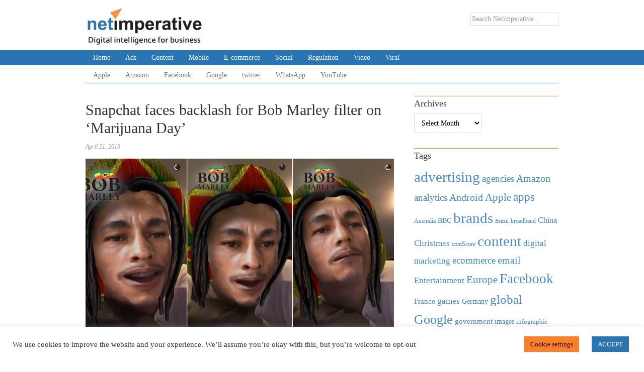

--- FILE ---
content_type: text/html; charset=UTF-8
request_url: https://www.netimperative.com/2016/04/21/snapchat-faces-backlash-bob-marley-filter-marijuana-day/
body_size: 15735
content:
<!DOCTYPE html>
<html lang="en-US">
<head>
<meta charset="UTF-8">
<link rel="profile" href="https://gmpg.org/xfn/11">
<meta name='robots' content='index, follow, max-image-preview:large, max-snippet:-1, max-video-preview:-1'/>
<meta name="viewport" content="width=device-width"/>
<meta name="generator" content="WordPress 6.2.8"/>

	<!-- This site is optimized with the Yoast SEO Premium plugin v20.9 (Yoast SEO v20.9) - https://yoast.com/wordpress/plugins/seo/ -->
	<title>Snapchat faces backlash for Bob Marley filter on ‘Marijuana Day’ - Netimperative</title>
	<link rel="canonical" href="https://www.netimperative.com/2016/04/21/snapchat-faces-backlash-bob-marley-filter-marijuana-day/"/>
	<meta property="og:locale" content="en_US"/>
	<meta property="og:type" content="article"/>
	<meta property="og:title" content="Snapchat faces backlash for Bob Marley filter on ‘Marijuana Day’"/>
	<meta property="og:description" content="Snapchat has come under fire for launching a Bob Marley filter on the day of the anniversary of ‘Marijuana Day’. Fans are angry he&#8217;s being portrayed is a &#8220;weed icon&#8221; rather than a music icon, with some social media commentators saying it is encouraging people to &#8220;black-up&#8221;. An addition to its hugely popular ‘Lenses’ feature, ... [Read more...]"/>
	<meta property="og:url" content="https://www.netimperative.com/2016/04/21/snapchat-faces-backlash-bob-marley-filter-marijuana-day/"/>
	<meta property="og:site_name" content="Netimperative"/>
	<meta property="article:published_time" content="2016-04-21T08:51:50+00:00"/>
	<meta property="og:image" content="https://www.netimperative.com/wp-content/uploads/2016/04/bob-marley-filter.png"/>
	<meta property="og:image:width" content="620"/>
	<meta property="og:image:height" content="372"/>
	<meta property="og:image:type" content="image/png"/>
	<meta name="author" content="Robin Langford"/>
	<meta name="twitter:card" content="summary_large_image"/>
	<meta name="twitter:label1" content="Written by"/>
	<meta name="twitter:data1" content="Robin Langford"/>
	<meta name="twitter:label2" content="Est. reading time"/>
	<meta name="twitter:data2" content="1 minute"/>
	<script type="application/ld+json" class="yoast-schema-graph">{"@context":"https://schema.org","@graph":[{"@type":"WebPage","@id":"https://www.netimperative.com/2016/04/21/snapchat-faces-backlash-bob-marley-filter-marijuana-day/","url":"https://www.netimperative.com/2016/04/21/snapchat-faces-backlash-bob-marley-filter-marijuana-day/","name":"Snapchat faces backlash for Bob Marley filter on ‘Marijuana Day’ - Netimperative","isPartOf":{"@id":"https://www.netimperative.com/#website"},"primaryImageOfPage":{"@id":"https://www.netimperative.com/2016/04/21/snapchat-faces-backlash-bob-marley-filter-marijuana-day/#primaryimage"},"image":{"@id":"https://www.netimperative.com/2016/04/21/snapchat-faces-backlash-bob-marley-filter-marijuana-day/#primaryimage"},"thumbnailUrl":"https://www.netimperative.com/wp-content/uploads/2016/04/bob-marley-filter.png","datePublished":"2016-04-21T08:51:50+00:00","dateModified":"2016-04-21T08:51:50+00:00","author":{"@id":"https://www.netimperative.com/#/schema/person/6274e58b092415fb40c6de422257f1ed"},"breadcrumb":{"@id":"https://www.netimperative.com/2016/04/21/snapchat-faces-backlash-bob-marley-filter-marijuana-day/#breadcrumb"},"inLanguage":"en-US","potentialAction":[{"@type":"ReadAction","target":["https://www.netimperative.com/2016/04/21/snapchat-faces-backlash-bob-marley-filter-marijuana-day/"]}]},{"@type":"ImageObject","inLanguage":"en-US","@id":"https://www.netimperative.com/2016/04/21/snapchat-faces-backlash-bob-marley-filter-marijuana-day/#primaryimage","url":"https://www.netimperative.com/wp-content/uploads/2016/04/bob-marley-filter.png","contentUrl":"https://www.netimperative.com/wp-content/uploads/2016/04/bob-marley-filter.png","width":620,"height":372},{"@type":"BreadcrumbList","@id":"https://www.netimperative.com/2016/04/21/snapchat-faces-backlash-bob-marley-filter-marijuana-day/#breadcrumb","itemListElement":[{"@type":"ListItem","position":1,"name":"Home","item":"https://www.netimperative.com/"},{"@type":"ListItem","position":2,"name":"Snapchat faces backlash for Bob Marley filter on ‘Marijuana Day’"}]},{"@type":"WebSite","@id":"https://www.netimperative.com/#website","url":"https://www.netimperative.com/","name":"Netimperative","description":"","potentialAction":[{"@type":"SearchAction","target":{"@type":"EntryPoint","urlTemplate":"https://www.netimperative.com/?s={search_term_string}"},"query-input":"required name=search_term_string"}],"inLanguage":"en-US"},{"@type":"Person","@id":"https://www.netimperative.com/#/schema/person/6274e58b092415fb40c6de422257f1ed","name":"Robin Langford","image":{"@type":"ImageObject","inLanguage":"en-US","@id":"https://www.netimperative.com/#/schema/person/image/","url":"https://secure.gravatar.com/avatar/c5331590cfa1cc546a1fddb172918cf4?s=96&d=mm&r=g","contentUrl":"https://secure.gravatar.com/avatar/c5331590cfa1cc546a1fddb172918cf4?s=96&d=mm&r=g","caption":"Robin Langford"},"url":"https://www.netimperative.com/author/robin/"}]}</script>
	<!-- / Yoast SEO Premium plugin. -->


<link rel='dns-prefetch' href='//www.googletagmanager.com'/>
<link rel="alternate" type="application/rss+xml" title="Netimperative &raquo; Feed" href="https://www.netimperative.com/feed/"/>
<link rel="alternate" type="application/rss+xml" title="Netimperative &raquo; Comments Feed" href="https://www.netimperative.com/comments/feed/"/>
<link rel="pingback" href="https://www.netimperative.com/xmlrpc.php"/>
<script type="text/javascript">window._wpemojiSettings={"baseUrl":"https:\/\/s.w.org\/images\/core\/emoji\/14.0.0\/72x72\/","ext":".png","svgUrl":"https:\/\/s.w.org\/images\/core\/emoji\/14.0.0\/svg\/","svgExt":".svg","source":{"concatemoji":"https:\/\/www.netimperative.com\/wp-includes\/js\/wp-emoji-release.min.js?ver=6.2.8"}};!function(e,a,t){var n,r,o,i=a.createElement("canvas"),p=i.getContext&&i.getContext("2d");function s(e,t){p.clearRect(0,0,i.width,i.height),p.fillText(e,0,0);e=i.toDataURL();return p.clearRect(0,0,i.width,i.height),p.fillText(t,0,0),e===i.toDataURL()}function c(e){var t=a.createElement("script");t.src=e,t.defer=t.type="text/javascript",a.getElementsByTagName("head")[0].appendChild(t)}for(o=Array("flag","emoji"),t.supports={everything:!0,everythingExceptFlag:!0},r=0;r<o.length;r++)t.supports[o[r]]=function(e){if(p&&p.fillText)switch(p.textBaseline="top",p.font="600 32px Arial",e){case"flag":return s("\ud83c\udff3\ufe0f\u200d\u26a7\ufe0f","\ud83c\udff3\ufe0f\u200b\u26a7\ufe0f")?!1:!s("\ud83c\uddfa\ud83c\uddf3","\ud83c\uddfa\u200b\ud83c\uddf3")&&!s("\ud83c\udff4\udb40\udc67\udb40\udc62\udb40\udc65\udb40\udc6e\udb40\udc67\udb40\udc7f","\ud83c\udff4\u200b\udb40\udc67\u200b\udb40\udc62\u200b\udb40\udc65\u200b\udb40\udc6e\u200b\udb40\udc67\u200b\udb40\udc7f");case"emoji":return!s("\ud83e\udef1\ud83c\udffb\u200d\ud83e\udef2\ud83c\udfff","\ud83e\udef1\ud83c\udffb\u200b\ud83e\udef2\ud83c\udfff")}return!1}(o[r]),t.supports.everything=t.supports.everything&&t.supports[o[r]],"flag"!==o[r]&&(t.supports.everythingExceptFlag=t.supports.everythingExceptFlag&&t.supports[o[r]]);t.supports.everythingExceptFlag=t.supports.everythingExceptFlag&&!t.supports.flag,t.DOMReady=!1,t.readyCallback=function(){t.DOMReady=!0},t.supports.everything||(n=function(){t.readyCallback()},a.addEventListener?(a.addEventListener("DOMContentLoaded",n,!1),e.addEventListener("load",n,!1)):(e.attachEvent("onload",n),a.attachEvent("onreadystatechange",function(){"complete"===a.readyState&&t.readyCallback()})),(e=t.source||{}).concatemoji?c(e.concatemoji):e.wpemoji&&e.twemoji&&(c(e.twemoji),c(e.wpemoji)))}(window,document,window._wpemojiSettings);</script>
<style type="text/css">img.wp-smiley,img.emoji{display:inline!important;border:none!important;box-shadow:none!important;height:1em!important;width:1em!important;margin:0 .07em!important;vertical-align:-.1em!important;background:none!important;padding:0!important}</style>
	<link rel='stylesheet' id='magazine-bootstrap-css' href='https://www.netimperative.com/wp-content/themes/magazine/css/bootstrap.css?ver=6.2.8' type='text/css' media='all'/>
<link rel='stylesheet' id='wp-block-library-css' href='https://www.netimperative.com/wp-includes/css/dist/block-library/style.min.css?ver=6.2.8' type='text/css' media='all'/>
<link rel='stylesheet' id='classic-theme-styles-css' href='https://www.netimperative.com/wp-includes/css/classic-themes.min.css?ver=6.2.8' type='text/css' media='all'/>
<style id='global-styles-inline-css' type='text/css'>body{--wp--preset--color--black:#000;--wp--preset--color--cyan-bluish-gray:#abb8c3;--wp--preset--color--white:#fff;--wp--preset--color--pale-pink:#f78da7;--wp--preset--color--vivid-red:#cf2e2e;--wp--preset--color--luminous-vivid-orange:#ff6900;--wp--preset--color--luminous-vivid-amber:#fcb900;--wp--preset--color--light-green-cyan:#7bdcb5;--wp--preset--color--vivid-green-cyan:#00d084;--wp--preset--color--pale-cyan-blue:#8ed1fc;--wp--preset--color--vivid-cyan-blue:#0693e3;--wp--preset--color--vivid-purple:#9b51e0;--wp--preset--gradient--vivid-cyan-blue-to-vivid-purple:linear-gradient(135deg,rgba(6,147,227,1) 0%,#9b51e0 100%);--wp--preset--gradient--light-green-cyan-to-vivid-green-cyan:linear-gradient(135deg,#7adcb4 0%,#00d082 100%);--wp--preset--gradient--luminous-vivid-amber-to-luminous-vivid-orange:linear-gradient(135deg,rgba(252,185,0,1) 0%,rgba(255,105,0,1) 100%);--wp--preset--gradient--luminous-vivid-orange-to-vivid-red:linear-gradient(135deg,rgba(255,105,0,1) 0%,#cf2e2e 100%);--wp--preset--gradient--very-light-gray-to-cyan-bluish-gray:linear-gradient(135deg,#eee 0%,#a9b8c3 100%);--wp--preset--gradient--cool-to-warm-spectrum:linear-gradient(135deg,#4aeadc 0%,#9778d1 20%,#cf2aba 40%,#ee2c82 60%,#fb6962 80%,#fef84c 100%);--wp--preset--gradient--blush-light-purple:linear-gradient(135deg,#ffceec 0%,#9896f0 100%);--wp--preset--gradient--blush-bordeaux:linear-gradient(135deg,#fecda5 0%,#fe2d2d 50%,#6b003e 100%);--wp--preset--gradient--luminous-dusk:linear-gradient(135deg,#ffcb70 0%,#c751c0 50%,#4158d0 100%);--wp--preset--gradient--pale-ocean:linear-gradient(135deg,#fff5cb 0%,#b6e3d4 50%,#33a7b5 100%);--wp--preset--gradient--electric-grass:linear-gradient(135deg,#caf880 0%,#71ce7e 100%);--wp--preset--gradient--midnight:linear-gradient(135deg,#020381 0%,#2874fc 100%);--wp--preset--duotone--dark-grayscale:url(#wp-duotone-dark-grayscale);--wp--preset--duotone--grayscale:url(#wp-duotone-grayscale);--wp--preset--duotone--purple-yellow:url(#wp-duotone-purple-yellow);--wp--preset--duotone--blue-red:url(#wp-duotone-blue-red);--wp--preset--duotone--midnight:url(#wp-duotone-midnight);--wp--preset--duotone--magenta-yellow:url(#wp-duotone-magenta-yellow);--wp--preset--duotone--purple-green:url(#wp-duotone-purple-green);--wp--preset--duotone--blue-orange:url(#wp-duotone-blue-orange);--wp--preset--font-size--small:13px;--wp--preset--font-size--medium:20px;--wp--preset--font-size--large:36px;--wp--preset--font-size--x-large:42px;--wp--preset--spacing--20:.44rem;--wp--preset--spacing--30:.67rem;--wp--preset--spacing--40:1rem;--wp--preset--spacing--50:1.5rem;--wp--preset--spacing--60:2.25rem;--wp--preset--spacing--70:3.38rem;--wp--preset--spacing--80:5.06rem;--wp--preset--shadow--natural:6px 6px 9px rgba(0,0,0,.2);--wp--preset--shadow--deep:12px 12px 50px rgba(0,0,0,.4);--wp--preset--shadow--sharp:6px 6px 0 rgba(0,0,0,.2);--wp--preset--shadow--outlined:6px 6px 0 -3px rgba(255,255,255,1) , 6px 6px rgba(0,0,0,1);--wp--preset--shadow--crisp:6px 6px 0 rgba(0,0,0,1)}:where(.is-layout-flex){gap:.5em}body .is-layout-flow>.alignleft{float:left;margin-inline-start:0;margin-inline-end:2em}body .is-layout-flow>.alignright{float:right;margin-inline-start:2em;margin-inline-end:0}body .is-layout-flow>.aligncenter{margin-left:auto!important;margin-right:auto!important}body .is-layout-constrained>.alignleft{float:left;margin-inline-start:0;margin-inline-end:2em}body .is-layout-constrained>.alignright{float:right;margin-inline-start:2em;margin-inline-end:0}body .is-layout-constrained>.aligncenter{margin-left:auto!important;margin-right:auto!important}body .is-layout-constrained > :where(:not(.alignleft):not(.alignright):not(.alignfull)){max-width:var(--wp--style--global--content-size);margin-left:auto!important;margin-right:auto!important}body .is-layout-constrained>.alignwide{max-width:var(--wp--style--global--wide-size)}body .is-layout-flex{display:flex}body .is-layout-flex{flex-wrap:wrap;align-items:center}body .is-layout-flex>*{margin:0}:where(.wp-block-columns.is-layout-flex){gap:2em}.has-black-color{color:var(--wp--preset--color--black)!important}.has-cyan-bluish-gray-color{color:var(--wp--preset--color--cyan-bluish-gray)!important}.has-white-color{color:var(--wp--preset--color--white)!important}.has-pale-pink-color{color:var(--wp--preset--color--pale-pink)!important}.has-vivid-red-color{color:var(--wp--preset--color--vivid-red)!important}.has-luminous-vivid-orange-color{color:var(--wp--preset--color--luminous-vivid-orange)!important}.has-luminous-vivid-amber-color{color:var(--wp--preset--color--luminous-vivid-amber)!important}.has-light-green-cyan-color{color:var(--wp--preset--color--light-green-cyan)!important}.has-vivid-green-cyan-color{color:var(--wp--preset--color--vivid-green-cyan)!important}.has-pale-cyan-blue-color{color:var(--wp--preset--color--pale-cyan-blue)!important}.has-vivid-cyan-blue-color{color:var(--wp--preset--color--vivid-cyan-blue)!important}.has-vivid-purple-color{color:var(--wp--preset--color--vivid-purple)!important}.has-black-background-color{background-color:var(--wp--preset--color--black)!important}.has-cyan-bluish-gray-background-color{background-color:var(--wp--preset--color--cyan-bluish-gray)!important}.has-white-background-color{background-color:var(--wp--preset--color--white)!important}.has-pale-pink-background-color{background-color:var(--wp--preset--color--pale-pink)!important}.has-vivid-red-background-color{background-color:var(--wp--preset--color--vivid-red)!important}.has-luminous-vivid-orange-background-color{background-color:var(--wp--preset--color--luminous-vivid-orange)!important}.has-luminous-vivid-amber-background-color{background-color:var(--wp--preset--color--luminous-vivid-amber)!important}.has-light-green-cyan-background-color{background-color:var(--wp--preset--color--light-green-cyan)!important}.has-vivid-green-cyan-background-color{background-color:var(--wp--preset--color--vivid-green-cyan)!important}.has-pale-cyan-blue-background-color{background-color:var(--wp--preset--color--pale-cyan-blue)!important}.has-vivid-cyan-blue-background-color{background-color:var(--wp--preset--color--vivid-cyan-blue)!important}.has-vivid-purple-background-color{background-color:var(--wp--preset--color--vivid-purple)!important}.has-black-border-color{border-color:var(--wp--preset--color--black)!important}.has-cyan-bluish-gray-border-color{border-color:var(--wp--preset--color--cyan-bluish-gray)!important}.has-white-border-color{border-color:var(--wp--preset--color--white)!important}.has-pale-pink-border-color{border-color:var(--wp--preset--color--pale-pink)!important}.has-vivid-red-border-color{border-color:var(--wp--preset--color--vivid-red)!important}.has-luminous-vivid-orange-border-color{border-color:var(--wp--preset--color--luminous-vivid-orange)!important}.has-luminous-vivid-amber-border-color{border-color:var(--wp--preset--color--luminous-vivid-amber)!important}.has-light-green-cyan-border-color{border-color:var(--wp--preset--color--light-green-cyan)!important}.has-vivid-green-cyan-border-color{border-color:var(--wp--preset--color--vivid-green-cyan)!important}.has-pale-cyan-blue-border-color{border-color:var(--wp--preset--color--pale-cyan-blue)!important}.has-vivid-cyan-blue-border-color{border-color:var(--wp--preset--color--vivid-cyan-blue)!important}.has-vivid-purple-border-color{border-color:var(--wp--preset--color--vivid-purple)!important}.has-vivid-cyan-blue-to-vivid-purple-gradient-background{background:var(--wp--preset--gradient--vivid-cyan-blue-to-vivid-purple)!important}.has-light-green-cyan-to-vivid-green-cyan-gradient-background{background:var(--wp--preset--gradient--light-green-cyan-to-vivid-green-cyan)!important}.has-luminous-vivid-amber-to-luminous-vivid-orange-gradient-background{background:var(--wp--preset--gradient--luminous-vivid-amber-to-luminous-vivid-orange)!important}.has-luminous-vivid-orange-to-vivid-red-gradient-background{background:var(--wp--preset--gradient--luminous-vivid-orange-to-vivid-red)!important}.has-very-light-gray-to-cyan-bluish-gray-gradient-background{background:var(--wp--preset--gradient--very-light-gray-to-cyan-bluish-gray)!important}.has-cool-to-warm-spectrum-gradient-background{background:var(--wp--preset--gradient--cool-to-warm-spectrum)!important}.has-blush-light-purple-gradient-background{background:var(--wp--preset--gradient--blush-light-purple)!important}.has-blush-bordeaux-gradient-background{background:var(--wp--preset--gradient--blush-bordeaux)!important}.has-luminous-dusk-gradient-background{background:var(--wp--preset--gradient--luminous-dusk)!important}.has-pale-ocean-gradient-background{background:var(--wp--preset--gradient--pale-ocean)!important}.has-electric-grass-gradient-background{background:var(--wp--preset--gradient--electric-grass)!important}.has-midnight-gradient-background{background:var(--wp--preset--gradient--midnight)!important}.has-small-font-size{font-size:var(--wp--preset--font-size--small)!important}.has-medium-font-size{font-size:var(--wp--preset--font-size--medium)!important}.has-large-font-size{font-size:var(--wp--preset--font-size--large)!important}.has-x-large-font-size{font-size:var(--wp--preset--font-size--x-large)!important}.wp-block-navigation a:where(:not(.wp-element-button)){color:inherit}:where(.wp-block-columns.is-layout-flex){gap:2em}.wp-block-pullquote{font-size:1.5em;line-height:1.6}</style>
<link rel='stylesheet' id='cookie-law-info-css' href='https://www.netimperative.com/wp-content/plugins/cookie-law-info/legacy/public/css/cookie-law-info-public.css?ver=3.0.9' type='text/css' media='all'/>
<link rel='stylesheet' id='cookie-law-info-gdpr-css' href='https://www.netimperative.com/wp-content/plugins/cookie-law-info/legacy/public/css/cookie-law-info-gdpr.css?ver=3.0.9' type='text/css' media='all'/>
<link rel='stylesheet' id='omega-style-css' href='https://www.netimperative.com/wp-content/themes/magazine/style.css?ver=6.2.8' type='text/css' media='all'/>
<script type='text/javascript' src='https://www.netimperative.com/wp-includes/js/jquery/jquery.min.js?ver=3.6.4' id='jquery-core-js'></script>
<script type='text/javascript' src='https://www.netimperative.com/wp-includes/js/jquery/jquery-migrate.min.js?ver=3.4.0' id='jquery-migrate-js'></script>
<script type='text/javascript' src='https://www.netimperative.com/wp-content/themes/magazine/js/bootstrap.js?ver=6.2.8' id='magazine-bootstrap-js'></script>
<script type='text/javascript' src='https://www.netimperative.com/wp-content/themes/magazine/js/init.js?ver=6.2.8' id='magazine-init-js'></script>
<script type='text/javascript' id='cookie-law-info-js-extra'>//<![CDATA[
var Cli_Data={"nn_cookie_ids":[],"cookielist":[],"non_necessary_cookies":[],"ccpaEnabled":"","ccpaRegionBased":"","ccpaBarEnabled":"","strictlyEnabled":["necessary","obligatoire"],"ccpaType":"gdpr","js_blocking":"1","custom_integration":"","triggerDomRefresh":"","secure_cookies":""};var cli_cookiebar_settings={"animate_speed_hide":"500","animate_speed_show":"500","background":"#FFF","border":"#b1a6a6c2","border_on":"","button_1_button_colour":"#2975b3","button_1_button_hover":"#215e8f","button_1_link_colour":"#fff","button_1_as_button":"1","button_1_new_win":"","button_2_button_colour":"#333","button_2_button_hover":"#292929","button_2_link_colour":"#444","button_2_as_button":"","button_2_hidebar":"","button_3_button_colour":"#3566bb","button_3_button_hover":"#2a5296","button_3_link_colour":"#fff","button_3_as_button":"1","button_3_new_win":"","button_4_button_colour":"#ff7f27","button_4_button_hover":"#cc661f","button_4_link_colour":"#000000","button_4_as_button":"1","button_7_button_colour":"#61a229","button_7_button_hover":"#4e8221","button_7_link_colour":"#fff","button_7_as_button":"1","button_7_new_win":"","font_family":"inherit","header_fix":"","notify_animate_hide":"1","notify_animate_show":"","notify_div_id":"#cookie-law-info-bar","notify_position_horizontal":"right","notify_position_vertical":"bottom","scroll_close":"1","scroll_close_reload":"","accept_close_reload":"","reject_close_reload":"","showagain_tab":"1","showagain_background":"#fff","showagain_border":"#000","showagain_div_id":"#cookie-law-info-again","showagain_x_position":"100px","text":"#333333","show_once_yn":"1","show_once":"10000","logging_on":"","as_popup":"","popup_overlay":"1","bar_heading_text":"","cookie_bar_as":"banner","popup_showagain_position":"bottom-right","widget_position":"left"};var log_object={"ajax_url":"https:\/\/www.netimperative.com\/wp-admin\/admin-ajax.php"};
//]]></script>
<script type='text/javascript' src='https://www.netimperative.com/wp-content/plugins/cookie-law-info/legacy/public/js/cookie-law-info-public.js?ver=3.0.9' id='cookie-law-info-js'></script>

<!-- Google Analytics snippet added by Site Kit -->
<script type='text/javascript' src='https://www.googletagmanager.com/gtag/js?id=UA-6534758-1' id='google_gtagjs-js' async></script>
<script type='text/javascript' id='google_gtagjs-js-after'>window.dataLayer=window.dataLayer||[];function gtag(){dataLayer.push(arguments);}gtag('set','linker',{"domains":["www.netimperative.com"]});gtag("js",new Date());gtag("set","developer_id.dZTNiMT",true);gtag("config","UA-6534758-1",{"anonymize_ip":true});gtag("config","G-1W8JXSLTKM");</script>

<!-- End Google Analytics snippet added by Site Kit -->
<link rel="https://api.w.org/" href="https://www.netimperative.com/wp-json/"/><link rel="alternate" type="application/json" href="https://www.netimperative.com/wp-json/wp/v2/posts/14434"/><link rel="EditURI" type="application/rsd+xml" title="RSD" href="https://www.netimperative.com/xmlrpc.php?rsd"/>
<link rel="wlwmanifest" type="application/wlwmanifest+xml" href="https://www.netimperative.com/wp-includes/wlwmanifest.xml"/>
<link rel='shortlink' href='https://www.netimperative.com/?p=14434'/>
<link rel="alternate" type="application/json+oembed" href="https://www.netimperative.com/wp-json/oembed/1.0/embed?url=https%3A%2F%2Fwww.netimperative.com%2F2016%2F04%2F21%2Fsnapchat-faces-backlash-bob-marley-filter-marijuana-day%2F"/>
<link rel="alternate" type="text/xml+oembed" href="https://www.netimperative.com/wp-json/oembed/1.0/embed?url=https%3A%2F%2Fwww.netimperative.com%2F2016%2F04%2F21%2Fsnapchat-faces-backlash-bob-marley-filter-marijuana-day%2F&#038;format=xml"/>
<meta name="generator" content="Site Kit by Google 1.102.0"/>	<!--[if lt IE 9]>
	<script src="https://www.netimperative.com/wp-content/themes/omega/js/html5.js" type="text/javascript"></script>
	<![endif]-->

<style type="text/css" id="custom-css">body {
padding-top:5px;
}
h1, h2, h3, h4, h5, h6,
input, select, textarea {
font-family:Georgia,"Times New Roman",Times,serif;
}

button,
input[type="button"],
input[type="reset"],
input[type="submit"] {
	background: #428BCA;
	padding: 5px 30px;
}

body {
font-family: Georgia,"Times New Roman",Times,serif;
}

.site-inner {	
	clear: both;
	padding-top: 10px;
}

.search-form input[type="search"] {
	height:26px !important;
	padding:2px;
}

.archive-title {
	color: #2975B3;
}

.entry-content {
	padding-top:20px;
}
.entry-content p:first-of-type{
	font-weight:bold;
}

.entry-content-home {
	word-wrap: break-word;
}


.home .entry-content-home img {
	margin-bottom: 10px;
}

.entry-content-home img.wp-post-image {
	margin-bottom: 15px;
}

.entry-content-home img.medium,
.entry-content-home img.thumbnail {
	float: left;
	margin: 3px 24px 24px 0px;
}

.entry-content-home .attachment a,
.entry-content-home .gallery a {
	border: none;
}

.entry-content-home .wp-caption p {
	margin-bottom: 0;
}
.entry-content h2 {
	font-size:1.6rem;
}

.navbar-default .navbar-nav>li>a:hover, .navbar-default .navbar-nav>li>a:focus {
    color: #ffffff;
    background-color: #ff7f27;
	border-color-bottom: #ff7f27;
}

.navbar-default .navbar-nav>.active>a, .navbar-default .navbar-nav>.active>a:hover, .navbar-default .navbar-nav>.active>a:focus {
    color: #ffffff;
    background-color: #ff7f27;
	border-color: #ff7f27;
}

.navbar-default .navbar-nav>.disabled>a, .navbar-default .navbar-nav>.disabled>a:hover, .navbar-default .navbar-nav>.disabled>a:focus {
    color: #cccccc;
    background-color: #ff7f27;
	border-color-bottom: #ff7f27;
}
.navbar-inverse .navbar-nav>.active>a, .navbar-inverse .navbar-nav>.active>a:hover, .navbar-inverse .navbar-nav>.active>a:focus {
    color: #ffffff;
    background-color: #ff7f27;
	border-color-bottom: #ff7f27;
}

widget-title {
	padding-top: 10px;
}
h4.widget-title {
	border-top: 1px solid #E5E5E5;
	font-size: 18px;
}
.footer-widgets li {
	display: inline;
	float:right;
	margin-bottom: 6px;
	padding: 0 10px;
	word-wrap: break-word;
}

.carousel-caption {
	background:rgba(25%, 55%, 79%, 0.5) url('images/trans.png') 0 0;
color: #ff7f27;
	text-shadow: none
}

.carousel-caption a {
	text-shadow: none;
	text-decoration: none;
}
.carousel-caption h4 {
	font-size:18px;
}

.carousel {
    position: relative;
}

.carousel-inner {
    position: relative;
    overflow: hidden;
    width: 100%;
}
.carousel-inner>.item {
    display: none;
    position: relative;
    -webkit-transition: 0.3s ease-in-out left;
    transition: 0.3s ease-in-out left;
}
.carousel-inner>.item>img, .carousel-inner>.item>a>img {
    display: block;
    max-width: 100%;
    height: auto;
    line-height: 1;
}

.carousel-inner>.active, .carousel-inner>.next, .carousel-inner>.prev {
    display: block;
}

.carousel-inner>.active {
    left: 0;
}

.carousel-inner>.next, .carousel-inner>.prev {
    position: absolute;
    top: 0;
    width: 100%;
}

.carousel-inner>.next {
    left: 100%;
}

.carousel-inner>.prev {
    left: -100%;
}

.carousel-inner>.next.left, .carousel-inner>.prev.right {
    left: 0;
}

.carousel-inner>.active.left {
    left: -100%;
}

.carousel-inner>.active.right {
    left: 100%;
}

.carousel-control {
    position: absolute;
    top: 0;
    left: 0;
    bottom: 0;
    width: 15%;
    opacity: 0.5;
    filter: alpha(opacity=50);
    font-size: 20px;
    color: #ffffff;
    text-align: center;
    text-shadow: 0 1px 2px rgba(0,  0,  0,  0.6);
}
.carousel-control.left {
    background-image: -webkit-gradient(linear,  0% top,  100% top,  from(rgba(0,  0,  0,  0.5)),  to(rgba(0,  0,  0,  0.0001)));
    background-image: -webkit-linear-gradient(left,  color-stop(rgba(0,  0,  0,  0.5) 0%),  color-stop(rgba(0,  0,  0,  0.0001) 100%));
    background-image: -moz-linear-gradient(left,  rgba(0,  0,  0,  0.5) 0%,  rgba(0,  0,  0,  0.0001) 100%);
    background-image: url('linear-gradient(to%20right,%20rgba(0,%200,%200,%200.5');
    background-repeat: repeat-x;
    filter: progid:DXImageTransform.Microsoft.gradient(startColorstr='#80000000',  endColorstr='#00000000',  GradientType=1)
}

.carousel-control.right {
    left: auto;
    right: 0;
    background-image: -webkit-gradient(linear,  0% top,  100% top,  from(rgba(0,  0,  0,  0.0001)),  to(rgba(0,  0,  0,  0.5)));
    background-image: -webkit-linear-gradient(left,  color-stop(rgba(0,  0,  0,  0.0001) 0%),  color-stop(rgba(0,  0,  0,  0.5) 100%));
    background-image: -moz-linear-gradient(left,  rgba(0,  0,  0,  0.0001) 0%,  rgba(0,  0,  0,  0.5) 100%);
    background-image: url('linear-gradient(to%20right,%20rgba(0,%200,%200,%200.0001');
    background-repeat: repeat-x;
    filter: progid:DXImageTransform.Microsoft.gradient(startColorstr='#00000000',  endColorstr='#80000000',  GradientType=1)
}

.carousel-control:hover, .carousel-control:focus {
    color: #ffffff;
    text-decoration: none;
    opacity: 0.9;
    filter: alpha(opacity=90);
}

.carousel-control .icon-prev, .carousel-control .icon-next, .carousel-control .glyphicon-chevron-left, .carousel-control .glyphicon-chevron-right {
    position: absolute;
    top: 50%;
    left: 50%;
    z-index: 5;
    display: inline-block;
}

.carousel-control .icon-prev, .carousel-control .icon-next {
    width: 30px;
    height: 30px;
    margin-top: -50px;
    margin-left: -10px;
    color:#428bca;
	font-family: sans-serif;
font-size:75px;
	
}

.carousel-control .icon-prev:before {
    content: '\2039';
}

.carousel-control .icon-next:before {
    content: '\203a';
}

.carousel-indicators {
    position: absolute;
    bottom: 10px;
    left: 50%;
    z-index: 15;
    width: 60%;
    margin-left: -30%;
    padding-left: 0;
    list-style: none;
    text-align: center;
}
.carousel-indicators li {
    display: inline-block;
    width: 10px;
    height: 10px;
    margin: 1px;
    text-indent: -999px;
    border: 1px solid #ffffff;
    border-radius: 10px;
    cursor: pointer;
}

.carousel-indicators .active {
    margin: 0;
    width: 12px;
    height: 12px;
    background-color: #ffffff;
}

.carousel-caption {
    position: absolute;
    left: 0;
    right: 0;
    bottom: 0px;
    z-index: 10;
    padding-top: 20px;
    padding-bottom: 20px;
    color: #ffffff;
    text-align: center;
    text-shadow: 0 1px 2px rgba(0,  0,  0,  0.6);
}
p.intro {
font-size:16px;
}

@media (max-width:767px){
	.navbar .navbar-brand {
	    display: none;
}
	li.menu-item {
	      padding-bottom: 10px;
	}

	.title-area {
		display: blocknavbar;
	}

	.navbar-collapse {
	    padding-left: 25px;
	}

	p.copyright,
	p.credit {
		float: none;
		text-align: center;
	}

	.mymasonry .grid {
		width: 100%;
		float: none;
	}
	.nav-secondary {
	display: none !important;
	}
	img.site-title {
	display:none;
	}
	}


.breadcrumb-trail {
		color: #999;
		font-size: 11px;
}
li.newsletter-signup {	
	display: inline-block;
	padding: 0 30px;
}

@media(min-width:991px) {.header-link ul, .header-link li {
	display: inline-block;
	padding: 0 5px;
	color: #bababa;
}
}
@media(max-width:990px) {.header-link ul, .header-link li {
	display: none;
	
}
}





@media screen and (min-width:768px) {
    .carousel-control .icon-prev, .carousel-control .icon-next {
    width: 30px;
    height: 30px;
    margin-top: -15px;
    margin-left: -15px;
    font-size: 60px;
	color: #ff7f27;
}
}
.site-header {
   padding-top: 0px; 
     margin-top: 0px;
}
.navbar-inverse {
    background-color: #2975B3;
    border:0px;
}
.navbar {
    position: relative;
    z-index: 1000;
    min-height: 20px;
    margin-bottom: 5px;    
}
.navbar-nav>li>a {
    padding-top: 0px;
    padding-bottom: 0px;
    line-height: .75;
}

.navbar-inverse .navbar-nav>li>a {
    color: #fff;
}
.nav>li>a {
    position: relative;
    display: block;
    padding: 10px 15px;
}
.navbar-inverse .navbar-nav>li>a:hover, .navbar-inverse .navbar-nav>li>a:focus {
    color: #fff;
    background-color: #ff7f27;
}
.navbar-default {
border-top:none;
border-bottom:solid #2975b3 1px;
}
h4.widget-title {
border-top:solid #ff7f27 1px;
padding-top:5px
}
.entry-footer .entry-meta {
border-top:none;
border-bottom:solid #ff7f27 1px;
}

.entry-content p:first-of-type {
    font-weight: normal;
}
.entry-content[itemprop="articleBody"] p:first-of-type {
    font-weight: bold;
}
p.credit {
display:none;
}
.footer-insert {
content:'© 1999 - 2020 Netimperative & Digital Strategy Consulting Limited';
}
/* To hide duplicated summary images on category pages*/
.entry-summary img {
display:none !important;
}</style>
<meta name="generator" content="Powered by WPBakery Page Builder - drag and drop page builder for WordPress."/>
<!--[if lte IE 9]><link rel="stylesheet" type="text/css" href="https://www.netimperative.com/wp-content/plugins/js_composer/assets/css/vc_lte_ie9.min.css" media="screen"><![endif]--><link rel="amphtml" href="https://www.netimperative.com/2016/04/21/snapchat-faces-backlash-bob-marley-filter-marijuana-day/amp/"><link rel="icon" href="https://www.netimperative.com/wp-content/uploads/2017/11/test-favicon.png" sizes="32x32"/>
<link rel="icon" href="https://www.netimperative.com/wp-content/uploads/2017/11/test-favicon.png" sizes="192x192"/>
<link rel="apple-touch-icon" href="https://www.netimperative.com/wp-content/uploads/2017/11/test-favicon.png"/>
<meta name="msapplication-TileImage" content="https://www.netimperative.com/wp-content/uploads/2017/11/test-favicon.png"/>
<noscript><style type="text/css">.wpb_animate_when_almost_visible{opacity:1}</style></noscript></head>
<body data-rsssl=1 class="wordpress ltr child-theme y2026 m01 d04 h09 sunday logged-out singular singular-post singular-post-14434 group-blog wpb-js-composer js-comp-ver-5.7 vc_responsive" dir="ltr" itemscope="itemscope" itemtype="http://schema.org/WebPage">
<div class="site-container">
	<header id="header" class="site-header" role="banner" itemscope="itemscope" itemtype="http://schema.org/WPHeader"><div class="container"><div class="row"><div class="title-area col-xs-12 col-md-4"><div itemscope itemtype="http://schema.org/Organization" class="site-title"><a itemprop="url" href="https://www.netimperative.com" title="Netimperative" rel="home"><img itemprop="logo" alt="Netimperative" src="https://www.netimperative.com/wp-content/uploads/2015/01/Netimperative-Logo-with_strapline-e1420727994770.jpg"/></a></div></div>	

	<aside class="col-xs-12 col-md-8 header-right widget-area sidebar">
		
		<section id="custom_html-2" class="widget_text widget widget-1 even widget-first widget_custom_html"><div class="widget_text widget-wrap"><div class="textwidget custom-html-widget"><div class="widget-wrap"><h5 class="widget-title"></h5><form role="search" method="get" class="search-form" action="https://www.netimperative.com/">
	
	<input type="search" class="search-field" placeholder="Search Netimperative..." value="" name="s" title="Search for:">
	
	<input type="submit" class="search-submit" value="Search">
</form>
</div></div></div></section>
  	</aside><!-- .sidebar -->


	</div><!-- .row --></div><!-- .container --></header><!-- .site-header --><nav class="navbar navbar-inverse" role="navigation">
  <div class="container">
    <!-- Brand and toggle get grouped for better mobile display KM PHP and button tags have been reversed to deliver improved layout in mobile format -->
    <div class="navbar-header"><a class="navbar-brand" href="https://www.netimperative.com" title="Netimperative"><span>Netimperative</span></a>      <button type="button" class="navbar-toggle" data-toggle="collapse" data-target=".navbar-ex1-collapse">
        <span class="sr-only">Toggle navigation</span>
        <span class="icon-bar"></span>
        <span class="icon-bar"></span>
        <span class="icon-bar"></span>
      </button>
      
									  
																																													 
		
    </div>

    <!-- Collect the nav links, forms, and other content for toggling -->
    <div class="collapse navbar-collapse navbar-ex1-collapse"><ul id="menu-ni-menu-2" class="nav navbar-nav"><li id="menu-item-31768" class="menu-item menu-item-type-custom menu-item-object-custom first menu-item-31768"><a title="Home" href="/">Home</a></li>
<li id="menu-item-31711" class="menu-item menu-item-type-taxonomy menu-item-object-category menu-item-31711"><a title="Ads" href="https://www.netimperative.com/category/online-advertising/">Ads</a></li>
<li id="menu-item-31712" class="menu-item menu-item-type-taxonomy menu-item-object-category menu-item-31712"><a title="Content" href="https://www.netimperative.com/category/content-marketing/">Content</a></li>
<li id="menu-item-31713" class="menu-item menu-item-type-taxonomy menu-item-object-category current-post-ancestor current-menu-parent current-post-parent menu-item-31713"><a title="Mobile" href="https://www.netimperative.com/category/mobile-marketing/">Mobile</a></li>
<li id="menu-item-31714" class="menu-item menu-item-type-taxonomy menu-item-object-category menu-item-31714"><a title="E-commerce" href="https://www.netimperative.com/category/e-commerce/">E-commerce</a></li>
<li id="menu-item-31715" class="menu-item menu-item-type-taxonomy menu-item-object-category current-post-ancestor current-menu-parent current-post-parent menu-item-31715"><a title="Social" href="https://www.netimperative.com/category/social-media-marketing/">Social</a></li>
<li id="menu-item-31716" class="menu-item menu-item-type-taxonomy menu-item-object-category menu-item-31716"><a title="Regulation" href="https://www.netimperative.com/category/digital-marketing-regulation/">Regulation</a></li>
<li id="menu-item-31717" class="menu-item menu-item-type-taxonomy menu-item-object-category menu-item-31717"><a title="Video" href="https://www.netimperative.com/category/online-video/">Video</a></li>
<li id="menu-item-31718" class="menu-item menu-item-type-taxonomy menu-item-object-category last menu-item-31718"><a title="Viral" href="https://www.netimperative.com/category/viral-marketing/">Viral</a></li>
</ul></div>  </div><!-- /.container -->
</nav>
	
<div class="container">
	<nav class="navbar navbar-default nav-secondary" role="navigation" itemscope="itemscope" itemtype="http://schema.org/SiteNavigationElement">
	
    <!-- Brand and toggle get grouped for better mobile display -->
    <div class="navbar-header">
      <button type="button" class="navbar-toggle" data-toggle="collapse" data-target=".menu-secondary">
        <span class="sr-only">Toggle navigation</span>
        <span class="icon-bar"></span>
        <span class="icon-bar"></span>
        <span class="icon-bar"></span>
      </button>
      <a class="navbar-brand" href="#">Menu</a>
    </div>

	<!-- Collect the nav links, forms, and other content for toggling -->
	<div class="collapse navbar-collapse menu-secondary"><ul id="menu-ni-secondary-menu" class="nav navbar-nav"><li id="menu-item-31719" class="menu-item menu-item-type-custom menu-item-object-custom first menu-item-31719"><a title="Apple" href="/tag/apple">Apple</a></li>
<li id="menu-item-31720" class="menu-item menu-item-type-custom menu-item-object-custom menu-item-31720"><a title="Amazon" href="/tag/amazon">Amazon</a></li>
<li id="menu-item-31721" class="menu-item menu-item-type-custom menu-item-object-custom menu-item-31721"><a title="Facebook" href="/tag/facebook">Facebook</a></li>
<li id="menu-item-31722" class="menu-item menu-item-type-custom menu-item-object-custom menu-item-31722"><a title="Google" href="/tag/google">Google</a></li>
<li id="menu-item-31723" class="menu-item menu-item-type-custom menu-item-object-custom menu-item-31723"><a title="twitter" href="/tag/twitter">twitter</a></li>
<li id="menu-item-31724" class="menu-item menu-item-type-custom menu-item-object-custom menu-item-31724"><a title="WhatsApp" href="/tag/whatsapp">WhatsApp</a></li>
<li id="menu-item-31725" class="menu-item menu-item-type-custom menu-item-object-custom last menu-item-31725"><a title="YouTube" href="/tag/youtube">YouTube</a></li>
</ul></div>  
	</nav><!-- .nav-secondary -->
</div><!-- /.container -->
	<div class="site-inner">
		<div class="container"><div class="row"><main class="content  col-xs-12 col-sm-8" id="content" role="main" itemprop="mainEntityOfPage" itemscope="itemscope" itemtype="http://schema.org/Blog">


 		<article id="post-14434" class="entry post publish author-robin post-14434 format-standard has-post-thumbnail category-mobile-marketing category-social-media-marketing post_tag-media post_tag-music post_tag-twitter" itemscope="itemscope" itemtype="http://schema.org/BlogPosting" itemprop="blogPost"><div class="entry-wrap">
			<header class="entry-header">	<h1 class="entry-title" itemprop="headline">Snapchat faces backlash for Bob Marley filter on ‘Marijuana Day’</h1>
<div class="entry-meta">
	<time class="entry-time" datetime="2016-04-21T09:51:50+00:00" itemprop="datePublished" title="Thursday, April 21, 2016, 9:51 am">April 21, 2016</time>
	<!---<span class="entry-author" itemprop="author" itemscope="itemscope" itemtype="http://schema.org/Person">by <a href="https://www.netimperative.com/author/robin/" title="Posts by Robin Langford" rel="author" class="url fn n" itemprop="url"><span itemprop="name">Robin Langford</span></a></span>--->
		</div><!-- .entry-meta -->
<img width="620" height="372" src="https://www.netimperative.com/wp-content/uploads/2016/04/bob-marley-filter.png" class="attachment-full size-full wp-post-image" alt="" decoding="async" srcset="https://www.netimperative.com/wp-content/uploads/2016/04/bob-marley-filter.png 620w, https://www.netimperative.com/wp-content/uploads/2016/04/bob-marley-filter-300x180.png 300w" sizes="(max-width: 620px) 100vw, 620px" itemprop="image"/></header><!-- .entry-header -->		
	<div class="entry-content" itemprop="articleBody">
<p>Snapchat has come under fire for launching a Bob Marley filter on the day of the anniversary of ‘Marijuana Day’.<span id="more-14434"></span></p>
<p>Fans are angry he&#8217;s being portrayed is a &#8220;weed icon&#8221; rather than a music icon, with some social media commentators saying it is encouraging people to &#8220;black-up&#8221;.</p>
<p>An addition to its hugely popular ‘Lenses’ feature, the new face-alerting filter meant to make users look like late reggae legend Bob Marley.</p>
<p>The filter adds a Marley-style cap, dreadlocks — and darkens users’ skin tone.</p>
<p>That has some people complaining that the Snapchat filter is effectively a form of digital blackface.</p>
<blockquote class="twitter-tweet" data-lang="en">
<p lang="en" dir="ltr">They never had a Bob Marley filter for his birthday but there&#39;s one for 4/20? </p>
<blockquote class="twitter-tweet" data-lang="en">
<p lang="en" dir="ltr">I love <a href="https://twitter.com/hashtag/BobMarley?src=hash">#BobMarley</a> but um&#8230;isn&#39;t this technically black face? <a href="https://twitter.com/Snapchat">@Snapchat</a> <a href="https://t.co/7GU2IsjKwy">pic.twitter.com/7GU2IsjKwy</a></p>
<p>&mdash; Daniel Ruiz (@danny_ruiz) <a href="https://twitter.com/danny_ruiz/status/722787361030021120">April 20, 2016</a></p></blockquote>
<p><script async src="//platform.twitter.com/widgets.js" charset="utf-8"></script></p>
	
	</div>
<footer class="entry-footer"><div class="entry-meta">
	<span class="entry-terms category" itemprop="articleSection"><a href="https://www.netimperative.com/category/mobile-marketing/" rel="tag">Mobile</a>, <a href="https://www.netimperative.com/category/social-media-marketing/" rel="tag">Social</a></span>	<span class="entry-terms post_tag" itemprop="keywords"><a href="https://www.netimperative.com/tag/media/" rel="tag">media</a>, <a href="https://www.netimperative.com/tag/music/" rel="tag">music</a>, <a href="https://www.netimperative.com/tag/twitter/" rel="tag">Twitter</a></span>		
</div></footer>		</div></article>				
	</main><!-- .content -->
			
	<aside id="sidebar" class="sidebar col-xs-12 col-sm-4" role="complementary" itemscope itemtype="http://schema.org/WPSideBar">	
				<section id="archives-2" class="widget widget-1 even widget-first widget_archive"><div class="widget-wrap"><h4 class="widget-title">Archives</h4>		<label class="screen-reader-text" for="archives-dropdown-2">Archives</label>
		<select id="archives-dropdown-2" name="archive-dropdown">
			
			<option value="">Select Month</option>
				<option value='https://www.netimperative.com/2022/02/'> February 2022 </option>
	<option value='https://www.netimperative.com/2021/10/'> October 2021 </option>
	<option value='https://www.netimperative.com/2021/08/'> August 2021 </option>
	<option value='https://www.netimperative.com/2021/07/'> July 2021 </option>
	<option value='https://www.netimperative.com/2021/06/'> June 2021 </option>
	<option value='https://www.netimperative.com/2021/05/'> May 2021 </option>
	<option value='https://www.netimperative.com/2021/04/'> April 2021 </option>
	<option value='https://www.netimperative.com/2021/03/'> March 2021 </option>
	<option value='https://www.netimperative.com/2021/02/'> February 2021 </option>
	<option value='https://www.netimperative.com/2021/01/'> January 2021 </option>
	<option value='https://www.netimperative.com/2020/12/'> December 2020 </option>
	<option value='https://www.netimperative.com/2020/11/'> November 2020 </option>
	<option value='https://www.netimperative.com/2020/10/'> October 2020 </option>
	<option value='https://www.netimperative.com/2020/09/'> September 2020 </option>
	<option value='https://www.netimperative.com/2020/08/'> August 2020 </option>
	<option value='https://www.netimperative.com/2020/07/'> July 2020 </option>
	<option value='https://www.netimperative.com/2020/06/'> June 2020 </option>
	<option value='https://www.netimperative.com/2020/05/'> May 2020 </option>
	<option value='https://www.netimperative.com/2020/04/'> April 2020 </option>
	<option value='https://www.netimperative.com/2020/03/'> March 2020 </option>
	<option value='https://www.netimperative.com/2020/02/'> February 2020 </option>
	<option value='https://www.netimperative.com/2020/01/'> January 2020 </option>
	<option value='https://www.netimperative.com/2019/12/'> December 2019 </option>
	<option value='https://www.netimperative.com/2019/11/'> November 2019 </option>
	<option value='https://www.netimperative.com/2019/10/'> October 2019 </option>
	<option value='https://www.netimperative.com/2019/09/'> September 2019 </option>
	<option value='https://www.netimperative.com/2019/08/'> August 2019 </option>
	<option value='https://www.netimperative.com/2019/07/'> July 2019 </option>
	<option value='https://www.netimperative.com/2019/06/'> June 2019 </option>
	<option value='https://www.netimperative.com/2019/05/'> May 2019 </option>
	<option value='https://www.netimperative.com/2019/04/'> April 2019 </option>
	<option value='https://www.netimperative.com/2019/03/'> March 2019 </option>
	<option value='https://www.netimperative.com/2019/02/'> February 2019 </option>
	<option value='https://www.netimperative.com/2019/01/'> January 2019 </option>
	<option value='https://www.netimperative.com/2018/12/'> December 2018 </option>
	<option value='https://www.netimperative.com/2018/11/'> November 2018 </option>
	<option value='https://www.netimperative.com/2018/10/'> October 2018 </option>
	<option value='https://www.netimperative.com/2018/09/'> September 2018 </option>
	<option value='https://www.netimperative.com/2018/08/'> August 2018 </option>
	<option value='https://www.netimperative.com/2018/07/'> July 2018 </option>
	<option value='https://www.netimperative.com/2018/06/'> June 2018 </option>
	<option value='https://www.netimperative.com/2018/05/'> May 2018 </option>
	<option value='https://www.netimperative.com/2018/04/'> April 2018 </option>
	<option value='https://www.netimperative.com/2018/03/'> March 2018 </option>
	<option value='https://www.netimperative.com/2018/02/'> February 2018 </option>
	<option value='https://www.netimperative.com/2018/01/'> January 2018 </option>
	<option value='https://www.netimperative.com/2017/12/'> December 2017 </option>
	<option value='https://www.netimperative.com/2017/11/'> November 2017 </option>
	<option value='https://www.netimperative.com/2017/10/'> October 2017 </option>
	<option value='https://www.netimperative.com/2017/09/'> September 2017 </option>
	<option value='https://www.netimperative.com/2017/08/'> August 2017 </option>
	<option value='https://www.netimperative.com/2017/07/'> July 2017 </option>
	<option value='https://www.netimperative.com/2017/06/'> June 2017 </option>
	<option value='https://www.netimperative.com/2017/05/'> May 2017 </option>
	<option value='https://www.netimperative.com/2017/04/'> April 2017 </option>
	<option value='https://www.netimperative.com/2017/03/'> March 2017 </option>
	<option value='https://www.netimperative.com/2017/02/'> February 2017 </option>
	<option value='https://www.netimperative.com/2017/01/'> January 2017 </option>
	<option value='https://www.netimperative.com/2016/12/'> December 2016 </option>
	<option value='https://www.netimperative.com/2016/11/'> November 2016 </option>
	<option value='https://www.netimperative.com/2016/10/'> October 2016 </option>
	<option value='https://www.netimperative.com/2016/09/'> September 2016 </option>
	<option value='https://www.netimperative.com/2016/08/'> August 2016 </option>
	<option value='https://www.netimperative.com/2016/07/'> July 2016 </option>
	<option value='https://www.netimperative.com/2016/06/'> June 2016 </option>
	<option value='https://www.netimperative.com/2016/05/'> May 2016 </option>
	<option value='https://www.netimperative.com/2016/04/'> April 2016 </option>
	<option value='https://www.netimperative.com/2016/03/'> March 2016 </option>
	<option value='https://www.netimperative.com/2016/02/'> February 2016 </option>
	<option value='https://www.netimperative.com/2016/01/'> January 2016 </option>
	<option value='https://www.netimperative.com/2015/12/'> December 2015 </option>
	<option value='https://www.netimperative.com/2015/11/'> November 2015 </option>
	<option value='https://www.netimperative.com/2015/10/'> October 2015 </option>
	<option value='https://www.netimperative.com/2015/09/'> September 2015 </option>
	<option value='https://www.netimperative.com/2015/08/'> August 2015 </option>
	<option value='https://www.netimperative.com/2015/07/'> July 2015 </option>
	<option value='https://www.netimperative.com/2015/06/'> June 2015 </option>
	<option value='https://www.netimperative.com/2015/05/'> May 2015 </option>
	<option value='https://www.netimperative.com/2015/04/'> April 2015 </option>
	<option value='https://www.netimperative.com/2015/03/'> March 2015 </option>
	<option value='https://www.netimperative.com/2015/02/'> February 2015 </option>
	<option value='https://www.netimperative.com/2015/01/'> January 2015 </option>
	<option value='https://www.netimperative.com/2014/12/'> December 2014 </option>
	<option value='https://www.netimperative.com/2014/11/'> November 2014 </option>
	<option value='https://www.netimperative.com/2014/10/'> October 2014 </option>
	<option value='https://www.netimperative.com/2014/09/'> September 2014 </option>
	<option value='https://www.netimperative.com/2014/08/'> August 2014 </option>
	<option value='https://www.netimperative.com/2014/07/'> July 2014 </option>
	<option value='https://www.netimperative.com/2014/06/'> June 2014 </option>
	<option value='https://www.netimperative.com/2014/05/'> May 2014 </option>
	<option value='https://www.netimperative.com/2014/04/'> April 2014 </option>
	<option value='https://www.netimperative.com/2014/03/'> March 2014 </option>
	<option value='https://www.netimperative.com/2014/02/'> February 2014 </option>
	<option value='https://www.netimperative.com/2014/01/'> January 2014 </option>
	<option value='https://www.netimperative.com/2013/06/'> June 2013 </option>
	<option value='https://www.netimperative.com/2013/05/'> May 2013 </option>
	<option value='https://www.netimperative.com/2013/04/'> April 2013 </option>
	<option value='https://www.netimperative.com/2013/03/'> March 2013 </option>
	<option value='https://www.netimperative.com/2013/02/'> February 2013 </option>
	<option value='https://www.netimperative.com/2013/01/'> January 2013 </option>
	<option value='https://www.netimperative.com/2012/12/'> December 2012 </option>
	<option value='https://www.netimperative.com/2012/11/'> November 2012 </option>
	<option value='https://www.netimperative.com/2012/10/'> October 2012 </option>
	<option value='https://www.netimperative.com/2012/09/'> September 2012 </option>
	<option value='https://www.netimperative.com/2012/08/'> August 2012 </option>
	<option value='https://www.netimperative.com/2012/07/'> July 2012 </option>
	<option value='https://www.netimperative.com/2012/06/'> June 2012 </option>
	<option value='https://www.netimperative.com/2012/05/'> May 2012 </option>
	<option value='https://www.netimperative.com/2012/04/'> April 2012 </option>
	<option value='https://www.netimperative.com/2012/03/'> March 2012 </option>
	<option value='https://www.netimperative.com/2012/02/'> February 2012 </option>
	<option value='https://www.netimperative.com/2012/01/'> January 2012 </option>
	<option value='https://www.netimperative.com/2011/12/'> December 2011 </option>
	<option value='https://www.netimperative.com/2011/11/'> November 2011 </option>
	<option value='https://www.netimperative.com/2011/10/'> October 2011 </option>
	<option value='https://www.netimperative.com/2011/09/'> September 2011 </option>
	<option value='https://www.netimperative.com/2011/08/'> August 2011 </option>
	<option value='https://www.netimperative.com/2011/07/'> July 2011 </option>
	<option value='https://www.netimperative.com/2011/06/'> June 2011 </option>
	<option value='https://www.netimperative.com/2011/05/'> May 2011 </option>
	<option value='https://www.netimperative.com/2011/04/'> April 2011 </option>
	<option value='https://www.netimperative.com/2011/03/'> March 2011 </option>
	<option value='https://www.netimperative.com/2011/02/'> February 2011 </option>
	<option value='https://www.netimperative.com/2011/01/'> January 2011 </option>
	<option value='https://www.netimperative.com/2010/12/'> December 2010 </option>
	<option value='https://www.netimperative.com/2010/11/'> November 2010 </option>
	<option value='https://www.netimperative.com/2010/10/'> October 2010 </option>
	<option value='https://www.netimperative.com/2010/09/'> September 2010 </option>
	<option value='https://www.netimperative.com/2010/08/'> August 2010 </option>
	<option value='https://www.netimperative.com/2010/01/'> January 2010 </option>
	<option value='https://www.netimperative.com/1999/12/'> December 1999 </option>
	<option value='https://www.netimperative.com/1999/10/'> October 1999 </option>

		</select>

<script type="text/javascript">//<![CDATA[
(function(){var dropdown=document.getElementById("archives-dropdown-2");function onSelectChange(){if(dropdown.options[dropdown.selectedIndex].value!==''){document.location.href=this.options[this.selectedIndex].value;}}dropdown.onchange=onSelectChange;})();
//]]></script>
			</div></section><section id="tag_cloud-4" class="widget widget-2 odd widget_tag_cloud"><div class="widget-wrap"><h4 class="widget-title">Tags</h4><div class="tagcloud"><a href="https://www.netimperative.com/tag/advertising/" class="tag-cloud-link tag-link-14 tag-link-position-1" style="font-size: 21.504424778761pt;" aria-label="advertising (3,618 items)">advertising</a>
<a href="https://www.netimperative.com/tag/agencies/" class="tag-cloud-link tag-link-15 tag-link-position-2" style="font-size: 14.194690265487pt;" aria-label="agencies (931 items)">agencies</a>
<a href="https://www.netimperative.com/tag/amazon/" class="tag-cloud-link tag-link-16 tag-link-position-3" style="font-size: 15.185840707965pt;" aria-label="Amazon (1,118 items)">Amazon</a>
<a href="https://www.netimperative.com/tag/analytics/" class="tag-cloud-link tag-link-17 tag-link-position-4" style="font-size: 14.070796460177pt;" aria-label="analytics (912 items)">analytics</a>
<a href="https://www.netimperative.com/tag/android/" class="tag-cloud-link tag-link-18 tag-link-position-5" style="font-size: 14.690265486726pt;" aria-label="Android (1,026 items)">Android</a>
<a href="https://www.netimperative.com/tag/apple/" class="tag-cloud-link tag-link-20 tag-link-position-6" style="font-size: 15.805309734513pt;" aria-label="Apple (1,254 items)">Apple</a>
<a href="https://www.netimperative.com/tag/apps/" class="tag-cloud-link tag-link-21 tag-link-position-7" style="font-size: 17.16814159292pt;" aria-label="apps (1,620 items)">apps</a>
<a href="https://www.netimperative.com/tag/australia/" class="tag-cloud-link tag-link-23 tag-link-position-8" style="font-size: 9.2389380530973pt;" aria-label="Australia (371 items)">Australia</a>
<a href="https://www.netimperative.com/tag/bbc/" class="tag-cloud-link tag-link-24 tag-link-position-9" style="font-size: 10.601769911504pt;" aria-label="BBC (478 items)">BBC</a>
<a href="https://www.netimperative.com/tag/brands/" class="tag-cloud-link tag-link-27 tag-link-position-10" style="font-size: 22pt;" aria-label="brands (3,955 items)">brands</a>
<a href="https://www.netimperative.com/tag/brazil/" class="tag-cloud-link tag-link-28 tag-link-position-11" style="font-size: 8pt;" aria-label="Brazil (294 items)">Brazil</a>
<a href="https://www.netimperative.com/tag/broadband/" class="tag-cloud-link tag-link-29 tag-link-position-12" style="font-size: 9.1150442477876pt;" aria-label="broadband (360 items)">broadband</a>
<a href="https://www.netimperative.com/tag/china/" class="tag-cloud-link tag-link-30 tag-link-position-13" style="font-size: 11.964601769912pt;" aria-label="China (610 items)">China</a>
<a href="https://www.netimperative.com/tag/christmas/" class="tag-cloud-link tag-link-31 tag-link-position-14" style="font-size: 12.46017699115pt;" aria-label="Christmas (670 items)">Christmas</a>
<a href="https://www.netimperative.com/tag/comscore/" class="tag-cloud-link tag-link-32 tag-link-position-15" style="font-size: 8.7433628318584pt;" aria-label="comScore (336 items)">comScore</a>
<a href="https://www.netimperative.com/tag/content/" class="tag-cloud-link tag-link-34 tag-link-position-16" style="font-size: 22pt;" aria-label="content (4,013 items)">content</a>
<a href="https://www.netimperative.com/tag/digital-marketing/" class="tag-cloud-link tag-link-39 tag-link-position-17" style="font-size: 12.70796460177pt;" aria-label="digital marketing (703 items)">digital marketing</a>
<a href="https://www.netimperative.com/tag/ecommerce/" class="tag-cloud-link tag-link-42 tag-link-position-18" style="font-size: 14.070796460177pt;" aria-label="ecommerce (916 items)">ecommerce</a>
<a href="https://www.netimperative.com/tag/email/" class="tag-cloud-link tag-link-43 tag-link-position-19" style="font-size: 14.938053097345pt;" aria-label="email (1,082 items)">email</a>
<a href="https://www.netimperative.com/tag/entertainment/" class="tag-cloud-link tag-link-44 tag-link-position-20" style="font-size: 12.83185840708pt;" aria-label="Entertainment (725 items)">Entertainment</a>
<a href="https://www.netimperative.com/tag/europe/" class="tag-cloud-link tag-link-45 tag-link-position-21" style="font-size: 15.929203539823pt;" aria-label="Europe (1,288 items)">Europe</a>
<a href="https://www.netimperative.com/tag/facebook/" class="tag-cloud-link tag-link-46 tag-link-position-22" style="font-size: 20.265486725664pt;" aria-label="Facebook (2,874 items)">Facebook</a>
<a href="https://www.netimperative.com/tag/france/" class="tag-cloud-link tag-link-50 tag-link-position-23" style="font-size: 11.592920353982pt;" aria-label="France (579 items)">France</a>
<a href="https://www.netimperative.com/tag/games/" class="tag-cloud-link tag-link-51 tag-link-position-24" style="font-size: 12.955752212389pt;" aria-label="games (739 items)">games</a>
<a href="https://www.netimperative.com/tag/germany/" class="tag-cloud-link tag-link-53 tag-link-position-25" style="font-size: 10.601769911504pt;" aria-label="Germany (473 items)">Germany</a>
<a href="https://www.netimperative.com/tag/global/" class="tag-cloud-link tag-link-54 tag-link-position-26" style="font-size: 18.902654867257pt;" aria-label="global (2,252 items)">global</a>
<a href="https://www.netimperative.com/tag/google/" class="tag-cloud-link tag-link-55 tag-link-position-27" style="font-size: 19.150442477876pt;" aria-label="Google (2,360 items)">Google</a>
<a href="https://www.netimperative.com/tag/government/" class="tag-cloud-link tag-link-56 tag-link-position-28" style="font-size: 10.973451327434pt;" aria-label="government (513 items)">government</a>
<a href="https://www.netimperative.com/tag/images/" class="tag-cloud-link tag-link-57 tag-link-position-29" style="font-size: 10.849557522124pt;" aria-label="images (501 items)">images</a>
<a href="https://www.netimperative.com/tag/infographic/" class="tag-cloud-link tag-link-59 tag-link-position-30" style="font-size: 10.106194690265pt;" aria-label="infographic (434 items)">infographic</a>
<a href="https://www.netimperative.com/tag/local/" class="tag-cloud-link tag-link-66 tag-link-position-31" style="font-size: 11.964601769912pt;" aria-label="local (613 items)">local</a>
<a href="https://www.netimperative.com/tag/marketing/" class="tag-cloud-link tag-link-68 tag-link-position-32" style="font-size: 20.637168141593pt;" aria-label="marketing (3,113 items)">marketing</a>
<a href="https://www.netimperative.com/tag/media/" class="tag-cloud-link tag-link-69 tag-link-position-33" style="font-size: 20.513274336283pt;" aria-label="media (3,036 items)">media</a>
<a href="https://www.netimperative.com/tag/microsoft/" class="tag-cloud-link tag-link-70 tag-link-position-34" style="font-size: 10.353982300885pt;" aria-label="Microsoft (457 items)">Microsoft</a>
<a href="https://www.netimperative.com/tag/music/" class="tag-cloud-link tag-link-73 tag-link-position-35" style="font-size: 10.725663716814pt;" aria-label="music (492 items)">music</a>
<a href="https://www.netimperative.com/tag/privacy/" class="tag-cloud-link tag-link-77 tag-link-position-36" style="font-size: 10.106194690265pt;" aria-label="Privacy (440 items)">Privacy</a>
<a href="https://www.netimperative.com/tag/retail/" class="tag-cloud-link tag-link-79 tag-link-position-37" style="font-size: 14.814159292035pt;" aria-label="retail (1,035 items)">retail</a>
<a href="https://www.netimperative.com/tag/search/" class="tag-cloud-link tag-link-82 tag-link-position-38" style="font-size: 10.477876106195pt;" aria-label="Search (467 items)">Search</a>
<a href="https://www.netimperative.com/tag/security/" class="tag-cloud-link tag-link-83 tag-link-position-39" style="font-size: 10.725663716814pt;" aria-label="security (492 items)">security</a>
<a href="https://www.netimperative.com/tag/smartphones/" class="tag-cloud-link tag-link-84 tag-link-position-40" style="font-size: 10.849557522124pt;" aria-label="smartphones (498 items)">smartphones</a>
<a href="https://www.netimperative.com/tag/technology/" class="tag-cloud-link tag-link-88 tag-link-position-41" style="font-size: 17.787610619469pt;" aria-label="technology (1,812 items)">technology</a>
<a href="https://www.netimperative.com/tag/twitter/" class="tag-cloud-link tag-link-91 tag-link-position-42" style="font-size: 13.823008849558pt;" aria-label="Twitter (879 items)">Twitter</a>
<a href="https://www.netimperative.com/tag/uk/" class="tag-cloud-link tag-link-93 tag-link-position-43" style="font-size: 19.398230088496pt;" aria-label="UK (2,448 items)">UK</a>
<a href="https://www.netimperative.com/tag/video/" class="tag-cloud-link tag-link-96 tag-link-position-44" style="font-size: 11.716814159292pt;" aria-label="video (588 items)">video</a>
<a href="https://www.netimperative.com/tag/youtube/" class="tag-cloud-link tag-link-101 tag-link-position-45" style="font-size: 8.9911504424779pt;" aria-label="YouTube (353 items)">YouTube</a></div>
</div></section>
		<section id="recent-posts-2" class="widget widget-3 even widget-last widget_recent_entries"><div class="widget-wrap">
		<h4 class="widget-title">Recent Posts</h4>
		<ul>
											<li>
					<a href="https://www.netimperative.com/2022/02/06/top-six-valentines-day-ads-for-2022/">Top six Valentine’s Day ads for 2022</a>
									</li>
											<li>
					<a href="https://www.netimperative.com/2021/10/26/2021-halloween-digital-marketing-campaigns-we-loved/">2021 Halloween: digital marketing campaigns we loved this year</a>
									</li>
											<li>
					<a href="https://www.netimperative.com/2021/10/26/empowering-employees-the-critical-link-between-ex-and-cx/">Empowering employees; the critical link between EX and CX</a>
									</li>
											<li>
					<a href="https://www.netimperative.com/2021/10/26/investing-in-in-app-social-features-is-a-must-in-a-world-that-is-crying-out-to-be-connected/">Investing in in-app social features is a must in a world that is crying out to be connected</a>
									</li>
											<li>
					<a href="https://www.netimperative.com/2021/10/04/qr-codes-gen-z-and-the-future-of-ooh/">QR codes, Gen Z and the future of OOH</a>
									</li>
					</ul>

		</div></section>		  	</aside><!-- .sidebar -->
</div><!-- .row --></div><!-- .container -->	</div><!-- .site-inner -->
<footer id="footer" class="site-footer" role="contentinfo" itemscope="itemscope" itemtype="http://schema.org/WPFooter"><div class="container"><div class="row"><div class="footer-content footer-insert"><p class="copyright">Copyright &#169; 2026 Netimperative.</p>

<p class="credit"><a class="child-link" href="https://themehall.com/responsive-magazine-theme" title="Magazine WordPress Theme">Magazine</a> WordPress Theme by themehall.com</p></div></div><!-- .row --></div><!-- .container --></footer><!-- .site-footer --></div><!-- .site-container -->
<!--googleoff: all--><div id="cookie-law-info-bar" data-nosnippet="true"><span><div class="cli-bar-container cli-style-v2"><div class="cli-bar-message">We use cookies to improve the website and your experience. We’ll assume you’re okay with this, but you’re welcome to opt-out   </div><div class="cli-bar-btn_container"><a role='button' class="medium cli-plugin-button cli-plugin-main-button cli_settings_button" style="margin:5px 20px 5px 20px">Cookie settings</a><a role='button' data-cli_action="accept" id="cookie_action_close_header" class="medium cli-plugin-button cli-plugin-main-button cookie_action_close_header cli_action_button wt-cli-accept-btn" style="margin:5px">ACCEPT</a></div></div></span></div><div id="cookie-law-info-again" data-nosnippet="true"><span id="cookie_hdr_showagain">Privacy &amp; Cookies Policy</span></div><div class="cli-modal" data-nosnippet="true" id="cliSettingsPopup" tabindex="-1" role="dialog" aria-labelledby="cliSettingsPopup" aria-hidden="true">
  <div class="cli-modal-dialog" role="document">
	<div class="cli-modal-content cli-bar-popup">
		  <button type="button" class="cli-modal-close" id="cliModalClose">
			<svg class="" viewBox="0 0 24 24"><path d="M19 6.41l-1.41-1.41-5.59 5.59-5.59-5.59-1.41 1.41 5.59 5.59-5.59 5.59 1.41 1.41 5.59-5.59 5.59 5.59 1.41-1.41-5.59-5.59z"></path><path d="M0 0h24v24h-24z" fill="none"></path></svg>
			<span class="wt-cli-sr-only">Close</span>
		  </button>
		  <div class="cli-modal-body">
			<div class="cli-container-fluid cli-tab-container">
	<div class="cli-row">
		<div class="cli-col-12 cli-align-items-stretch cli-px-0">
			<div class="cli-privacy-overview">
				<h4>Privacy Overview</h4>				<div class="cli-privacy-content">
					<div class="cli-privacy-content-text">This website uses cookies to improve your experience while you navigate through the website. Out of these cookies, the cookies that are categorized as necessary are stored on your browser as they are essential for the working of basic functionalities of the website. We also use third-party cookies that help us analyze and understand how you use this website. These cookies will be stored in your browser only with your consent. You also have the option to opt-out of these cookies. But opting out of some of these cookies may have an effect on your browsing experience.</div>
				</div>
				<a class="cli-privacy-readmore" aria-label="Show more" role="button" data-readmore-text="Show more" data-readless-text="Show less"></a>			</div>
		</div>
		<div class="cli-col-12 cli-align-items-stretch cli-px-0 cli-tab-section-container">
												<div class="cli-tab-section">
						<div class="cli-tab-header">
							<a role="button" tabindex="0" class="cli-nav-link cli-settings-mobile" data-target="necessary" data-toggle="cli-toggle-tab">
								Necessary							</a>
															<div class="wt-cli-necessary-checkbox">
									<input type="checkbox" class="cli-user-preference-checkbox" id="wt-cli-checkbox-necessary" data-id="checkbox-necessary" checked="checked"/>
									<label class="form-check-label" for="wt-cli-checkbox-necessary">Necessary</label>
								</div>
								<span class="cli-necessary-caption">Always Enabled</span>
													</div>
						<div class="cli-tab-content">
							<div class="cli-tab-pane cli-fade" data-id="necessary">
								<div class="wt-cli-cookie-description">
									Necessary cookies are absolutely essential for the website to function properly. This category only includes cookies that ensures basic functionalities and security features of the website. These cookies do not store any personal information.								</div>
							</div>
						</div>
					</div>
																	<div class="cli-tab-section">
						<div class="cli-tab-header">
							<a role="button" tabindex="0" class="cli-nav-link cli-settings-mobile" data-target="non-necessary" data-toggle="cli-toggle-tab">
								Non-necessary							</a>
															<div class="cli-switch">
									<input type="checkbox" id="wt-cli-checkbox-non-necessary" class="cli-user-preference-checkbox" data-id="checkbox-non-necessary" checked='checked'/>
									<label for="wt-cli-checkbox-non-necessary" class="cli-slider" data-cli-enable="Enabled" data-cli-disable="Disabled"><span class="wt-cli-sr-only">Non-necessary</span></label>
								</div>
													</div>
						<div class="cli-tab-content">
							<div class="cli-tab-pane cli-fade" data-id="non-necessary">
								<div class="wt-cli-cookie-description">
									Any cookies that may not be particularly necessary for the website to function and is used specifically to collect user personal data via analytics, ads, other embedded contents are termed as non-necessary cookies. It is mandatory to procure user consent prior to running these cookies on your website.								</div>
							</div>
						</div>
					</div>
										</div>
	</div>
</div>
		  </div>
		  <div class="cli-modal-footer">
			<div class="wt-cli-element cli-container-fluid cli-tab-container">
				<div class="cli-row">
					<div class="cli-col-12 cli-align-items-stretch cli-px-0">
						<div class="cli-tab-footer wt-cli-privacy-overview-actions">
						
															<a id="wt-cli-privacy-save-btn" role="button" tabindex="0" data-cli-action="accept" class="wt-cli-privacy-btn cli_setting_save_button wt-cli-privacy-accept-btn cli-btn">SAVE &amp; ACCEPT</a>
													</div>
						
					</div>
				</div>
			</div>
		</div>
	</div>
  </div>
</div>
<div class="cli-modal-backdrop cli-fade cli-settings-overlay"></div>
<div class="cli-modal-backdrop cli-fade cli-popupbar-overlay"></div>
<!--googleon: all--><script type='text/javascript' src='https://www.netimperative.com/wp-includes/js/imagesloaded.min.js?ver=4.1.4' id='imagesloaded-js'></script>
<script type='text/javascript' src='https://www.netimperative.com/wp-includes/js/masonry.min.js?ver=4.2.2' id='masonry-js'></script>
<script type='text/javascript' src='https://www.netimperative.com/wp-includes/js/jquery/jquery.masonry.min.js?ver=3.1.2b' id='jquery-masonry-js'></script>

</body>
</html>